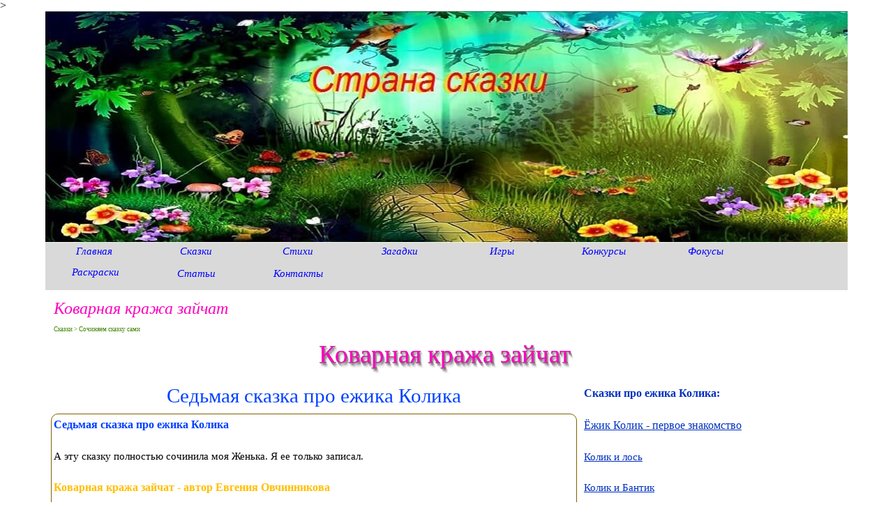

--- FILE ---
content_type: text/html; charset=utf-8
request_url: https://strana-skazki.ru/kovarnaja_krazha_zajchat.php
body_size: 7506
content:
<!DOCTYPE html>
<html prefix="og: http://ogp.me/ns#" lang="ru-RU" dir="ltr">
<head>
  <title>Коварная кража зайчат - Страна сказок</title>
  <meta charset="utf-8">

</head>
<body>
  &gt;
  <meta name="description" content="Сочиненная сказка про Ежика Колика с озвучкой. Сочиненную сказку про ёжика Колика читать и слушать онлайг бесплатно">
  <meta name="keywords" content="сочиненная сказка, сказки сочиненные детьми, сочиненные сказки для детей слушать, сочиненные аудиосказки слушать, сочиненная сказка про ежика">
  <meta property="og:image" content="https://strana-skazki.ru/favImage.png">
  <meta property="og:image:type" content="image/png">
  <meta property="og:image:width" content="400">
  <meta property="og:image:height" content="400">
  <meta name="viewport" content="width=device-width, initial-scale=1">
  <link rel="stylesheet" href="style/reset.css?2019-1-8-1" media="screen,print">
  <link rel="stylesheet" href="style/print.css?2019-1-8-1" media="print">
  <link rel="stylesheet" href="style/style.css?2019-1-8-1" media="screen,print">
  <link rel="stylesheet" href="style/template.css?2019-1-8-1" media="screen">
  <link rel="stylesheet" href="pcss/kovarnaja_krazha_zajchat.css?2019-1-8-1-638319477871988507" media="screen,print">
  <script src="res/jquery.js?2019-1-8-1"></script>
  <script src="res/x5engine.js?2019-1-8-1" data-files-version="2019-1-8-1"></script>
  <script>


                        window.onload = function(){ checkBrowserCompatibility('Ваш браузер не поддерживает функции, требуемые для визуализации этого Сайта.','Возможно, Ваш браузер не поддерживает функции, требуемые для визуализации этого Сайта.','[1]Обновите Ваш браузер[/1] или [2]продолжите процедуру [/2].','http://outdatedbrowser.com/'); };
                        x5engine.utils.currentPagePath = 'kovarnaja_krazha_zajchat.php';
                        x5engine.boot.push(function () { x5engine.imPageToTop.initializeButton({}); });
  </script>
  <link rel="icon" href="favicon.ico?2019-1-8-1-638319477871676033" type="image/vnd.microsoft.icon">
  <link rel="alternate" type="application/rss+xml" title="Страна сказки" href="x5feed.php">
  <div id="imPageExtContainer">
    <div id="imPageIntContainer">
      <div id="imHeaderBg"></div>
      <div id="imFooterBg"></div>
      <div id="imPage">
        <header id="imHeader">
          <h1 class="imHidden">Коварная кража зайчат - Страна сказок</h1>
          <div id="imHeaderObjects">
            <div id="imHeader_imHTMLObject_20_wrapper" class="template-object-wrapper">
              <div id="imHeader_imHTMLObject_20" class="imHTMLObject" style="text-align: center; height: 350px; width: 100%; overflow: auto;"></div>
            </div>
            <div id="imHeader_imMenuObject_22_wrapper" class="template-object-wrapper">
              <div id="imHeader_imMenuObject_22">
                <div id="imHeader_imMenuObject_22_container">
                  <div class="hamburger-button hamburger-component">
                    <div>
                      <div>
                        <div class="hamburger-bar"></div>
                        <div class="hamburger-bar"></div>
                        <div class="hamburger-bar"></div>
                      </div>
                    </div>
                  </div>
                  <div class="hamburger-menu-background-container hamburger-component">
                    <div class="hamburger-menu-background menu-mobile menu-mobile-animated hidden">
                      <div class="hamburger-menu-close-button">
                        <span>&times;</span>
                      </div>
                    </div>
                  </div>
                  <ul class="menu-mobile-animated hidden">
                    <li class="imMnMnFirst imPage" data-link-paths=",/index.html,/">
                      <div class="label-wrapper">
                        <div class="label-inner-wrapper">
                          <a class="label" href="/">Главная</a>
                        </div>
                      </div>
                    </li>
                    <li class="imMnMnMiddle imPage" data-link-paths=",/skazki.html">
                      <div class="label-wrapper">
                        <div class="label-inner-wrapper">
                          <a class="label" href="skazki.html">Сказки</a>
                        </div>
                      </div>
                    </li>
                    <li class="imMnMnMiddle imPage" data-link-paths=",/stihi-dlja-detej.html">
                      <div class="label-wrapper">
                        <div class="label-inner-wrapper">
                          <a class="label" href="stihi-dlja-detej.html">Стихи</a>
                        </div>
                      </div>
                    </li>
                    <li class="imMnMnMiddle imPage" data-link-paths=",/zagadki.html">
                      <div class="label-wrapper">
                        <div class="label-inner-wrapper">
                          <a class="label" href="zagadki.html">Загадки</a>
                        </div>
                      </div>
                    </li>
                    <li class="imMnMnMiddle imPage" data-link-paths=",/igry.html">
                      <div class="label-wrapper">
                        <div class="label-inner-wrapper">
                          <a class="label" href="igry.html">Игры</a>
                        </div>
                      </div>
                    </li>
                    <li class="imMnMnMiddle imPage" data-link-paths=",/konkursy.php">
                      <div class="label-wrapper">
                        <div class="label-inner-wrapper">
                          <a class="label" href="konkursy.php">Конкурсы</a>
                        </div>
                      </div>
                    </li>
                    <li class="imMnMnMiddle imPage" data-link-paths=",/fokusy.php">
                      <div class="label-wrapper">
                        <div class="label-inner-wrapper">
                          <a class="label" href="fokusy.php">Фокусы</a>
                        </div>
                      </div>
                    </li>
                    <li class="imMnMnMiddle imPage" data-link-paths=",/raskraski.html">
                      <div class="label-wrapper">
                        <div class="label-inner-wrapper">
                          <a class="label" href="raskraski.html">Раскраски</a>
                        </div>
                      </div>
                    </li>
                    <li class="imMnMnMiddle imPage" data-link-paths=",/statji.html">
                      <div class="label-wrapper">
                        <div class="label-inner-wrapper">
                          <a class="label" href="statji.html">Статьи</a>
                        </div>
                      </div>
                    </li>
                    <li class="imMnMnLast imPage" data-link-paths=",/contacts.html">
                      <div class="label-wrapper">
                        <div class="label-inner-wrapper">
                          <a class="label" href="contacts.html">Контакты</a>
                        </div>
                      </div>
                    </li>
                  </ul>
                </div>
              </div>
              <script>
              var imHeader_imMenuObject_22_settings = {
              'menuId': 'imHeader_imMenuObject_22',
              'responsiveMenuEffect': 'slide',
              'animationDuration': 1000,
              }
              x5engine.boot.push(function(){x5engine.initMenu(imHeader_imMenuObject_22_settings)});
              $(function () {$('#imHeader_imMenuObject_22_container ul li').not('.imMnMnSeparator').each(function () {    var $this = $(this), timeout = 0;    $this.on('mouseenter', function () {        if($(this).parents('#imHeader_imMenuObject_22_container-menu-opened').length > 0) return;         clearTimeout(timeout);        setTimeout(function () { $this.children('ul, .multiple-column').stop(false, false).fadeIn(); }, 250);    }).on('mouseleave', function () {        if($(this).parents('#imHeader_imMenuObject_22_container-menu-opened').length > 0) return;         timeout = setTimeout(function () { $this.children('ul, .multiple-column').stop(false, false).fadeOut(); }, 250);    });});});

              </script>
            </div>
          </div>
        </header>
        <div id="imStickyBarContainer">
          <div id="imStickyBarGraphics"></div>
          <div id="imStickyBar">
            <div id="imStickyBarObjects">
              <div id="imStickyBar_imObjectTitle_02_wrapper" class="template-object-wrapper">
                <div id="imStickyBar_imObjectTitle_02">
                  <span id="imStickyBar_imObjectTitle_02_text">Title</span>
                </div>
              </div>
              <div id="imStickyBar_imMenuObject_03_wrapper" class="template-object-wrapper">
                <div id="imStickyBar_imMenuObject_03">
                  <div id="imStickyBar_imMenuObject_03_container">
                    <div class="hamburger-button hamburger-component">
                      <div>
                        <div>
                          <div class="hamburger-bar"></div>
                          <div class="hamburger-bar"></div>
                          <div class="hamburger-bar"></div>
                        </div>
                      </div>
                    </div>
                    <div class="hamburger-menu-background-container hamburger-component">
                      <div class="hamburger-menu-background menu-mobile menu-mobile-animated hidden">
                        <div class="hamburger-menu-close-button">
                          <span>&times;</span>
                        </div>
                      </div>
                    </div>
                    <ul class="menu-mobile-animated hidden">
                      <li class="imMnMnFirst imPage" data-link-paths=",/index.html,/">
                        <div class="label-wrapper">
                          <div class="label-inner-wrapper">
                            <a class="label" href="/">Главная</a>
                          </div>
                        </div>
                      </li>
                      <li class="imMnMnMiddle imPage" data-link-paths=",/skazki.html">
                        <div class="label-wrapper">
                          <div class="label-inner-wrapper">
                            <a class="label" href="skazki.html">Сказки</a>
                          </div>
                        </div>
                      </li>
                      <li class="imMnMnMiddle imPage" data-link-paths=",/stihi-dlja-detej.html">
                        <div class="label-wrapper">
                          <div class="label-inner-wrapper">
                            <a class="label" href="stihi-dlja-detej.html">Стихи</a>
                          </div>
                        </div>
                      </li>
                      <li class="imMnMnMiddle imPage" data-link-paths=",/zagadki.html">
                        <div class="label-wrapper">
                          <div class="label-inner-wrapper">
                            <a class="label" href="zagadki.html">Загадки</a>
                          </div>
                        </div>
                      </li>
                      <li class="imMnMnMiddle imPage" data-link-paths=",/igry.html">
                        <div class="label-wrapper">
                          <div class="label-inner-wrapper">
                            <a class="label" href="igry.html">Игры</a>
                          </div>
                        </div>
                      </li>
                      <li class="imMnMnMiddle imPage" data-link-paths=",/konkursy.php">
                        <div class="label-wrapper">
                          <div class="label-inner-wrapper">
                            <a class="label" href="konkursy.php">Конкурсы</a>
                          </div>
                        </div>
                      </li>
                      <li class="imMnMnMiddle imPage" data-link-paths=",/fokusy.php">
                        <div class="label-wrapper">
                          <div class="label-inner-wrapper">
                            <a class="label" href="fokusy.php">Фокусы</a>
                          </div>
                        </div>
                      </li>
                      <li class="imMnMnMiddle imPage" data-link-paths=",/raskraski.html">
                        <div class="label-wrapper">
                          <div class="label-inner-wrapper">
                            <a class="label" href="raskraski.html">Раскраски</a>
                          </div>
                        </div>
                      </li>
                      <li class="imMnMnMiddle imPage" data-link-paths=",/statji.html">
                        <div class="label-wrapper">
                          <div class="label-inner-wrapper">
                            <a class="label" href="statji.html">Статьи</a>
                          </div>
                        </div>
                      </li>
                      <li class="imMnMnLast imPage" data-link-paths=",/contacts.html">
                        <div class="label-wrapper">
                          <div class="label-inner-wrapper">
                            <a class="label" href="contacts.html">Контакты</a>
                          </div>
                        </div>
                      </li>
                    </ul>
                  </div>
                </div>
                <script>
                var imStickyBar_imMenuObject_03_settings = {
                'menuId': 'imStickyBar_imMenuObject_03',
                'responsiveMenuEffect': 'slide',
                'animationDuration': 1000,
                }
                x5engine.boot.push(function(){x5engine.initMenu(imStickyBar_imMenuObject_03_settings)});
                $(function () {$('#imStickyBar_imMenuObject_03_container ul li').not('.imMnMnSeparator').each(function () {    var $this = $(this), timeout = 0, subtimeout = 0, width = 'none', height = 'none';        var submenu = $this.children('ul').add($this.find('.multiple-column > ul'));    $this.on('mouseenter', function () {        if($(this).parents('#imStickyBar_imMenuObject_03_container-menu-opened').length > 0) return;         clearTimeout(timeout);        clearTimeout(subtimeout);        $this.children('.multiple-column').show(0);        submenu.stop(false, false);        if (width == 'none') {             width = submenu.width();        }        if (height == 'none') {            height = submenu.height();            submenu.css({ overflow : 'hidden', height: 0});        }        setTimeout(function () {         submenu.css({ overflow : 'hidden'}).fadeIn(1).animate({ height: height }, 300, null, function() {$(this).css('overflow', 'visible'); });        }, 250);    }).on('mouseleave', function () {        if($(this).parents('#imStickyBar_imMenuObject_03_container-menu-opened').length > 0) return;         timeout = setTimeout(function () {         submenu.stop(false, false);            submenu.css('overflow', 'hidden').animate({ height: 0 }, 300, null, function() {$(this).fadeOut(0); });            subtimeout = setTimeout(function () { $this.children('.multiple-column').hide(0); }, 300);        }, 250);    });});});

                </script>
              </div>
            </div>
          </div>
        </div><a class="imHidden" href="#imGoToCont" title="Заголовок главного меню">Перейти к контенту</a>
        <div id="imSideBar">
          <div id="imSideBarObjects">
            <div id="imSideBar_imHTMLObject_01_wrapper" class="template-object-wrapper">
              <div id="imSideBar_imHTMLObject_01" class="imHTMLObject" style="text-align: center; width: 100%; overflow: hidden;"></div>
            </div>
            <div id="imSideBar_imHTMLObject_02_wrapper" class="template-object-wrapper">
              <div id="imSideBar_imHTMLObject_02" class="imHTMLObject" style="text-align: center; width: 100%; overflow: hidden;">
                <div data-la-block="3b6f8835-3574-42e0-8cb5-6761e117415f"></div>
              </div>
            </div>
          </div>
        </div>
        <div id="imContentGraphics"></div>
        <main id="imContent">
          <a id="imGoToCont"></a>
          <header>
            <h2 id="imPgTitle">Коварная кража зайчат</h2>
            <div id="imBreadcrumb">
              Сказки &gt; Сочиняем сказку сами
            </div>
          </header>
          <div id="imPageRow_1" class="imPageRow"></div>
          <div id="imCell_3" class="" data-responsive-sequence-number="1">
            <div id="imCellStyleGraphics_3"></div>
            <div id="imCellStyleBorders_3"></div>
            <h2 id="imObjectTitle_313_03"><span id="imObjectTitle_313_03_text">Коварная кража зайчат</span></h2>
          </div>
          <div id="imPageRow_2" class="imPageRow"></div>
          <div id="imCell_28" class="" data-responsive-sequence-number="2">
            <div id="imCellStyleGraphics_28"></div>
            <div id="imCellStyleBorders_28"></div>
            <div id="imTextObject_313_28">
              <div data-index="0" class="text-tab-content grid-prop current-tab" id="imTextObject_313_28_tab0" style="opacity: 1;">
                <div class="text-inner">
                  <div>
                    <span class="fs12lh1-5"><b><span class="cf1">Сказки про ежика Колика:</span></b></span>
                  </div>
                  <div>
                    <br>
                  </div>
                  <div>
                    <span class="fs12lh1-5 cf2"><a href="ezhik_kolik-1.php" class="imCssLink" onclick="return x5engine.utils.location('ezhik_kolik-1.php', null, false)">Ёжик Колик - первое знакомство</a></span>
                  </div>
                  <div>
                    <br>
                  </div>
                  <div>
                    <a href="kolik_i_los.php" class="imCssLink" onclick="return x5engine.utils.location('kolik_i_los.php', null, false)">Колик и лось</a>
                  </div>
                  <div>
                    <br>
                  </div>
                  <div>
                    <a href="kolik_i_bantik.php" class="imCssLink" onclick="return x5engine.utils.location('kolik_i_bantik.php', null, false)">Колик и Бантик</a>
                  </div>
                  <div>
                    <br>
                  </div>
                  <div>
                    <a href="kolik_ibantik-spasateli.php" class="imCssLink" onclick="return x5engine.utils.location('kolik_ibantik-spasateli.php', null, false)">Колик и Бантик - спасатели</a>
                  </div>
                  <div>
                    <br>
                  </div>
                  <div>
                    <a href="kolik_pobezhdaet_volka.php" class="imCssLink" onclick="return x5engine.utils.location('kolik_pobezhdaet_volka.php', null, false)">Колик побеждает волка</a>
                  </div>
                  <div>
                    <br>
                  </div>
                  <div>
                    <a href="hitryj_plan_lisy.php" class="imCssLink" onclick="return x5engine.utils.location('hitryj_plan_lisy.php', null, false)">Хитрый план лисы</a>
                  </div>
                  <div>
                    <br>
                  </div>
                  <div>
                    <a href="kovarnaja_krazha_zajchat.php" class="imCssLink" onclick="return x5engine.utils.location('kovarnaja_krazha_zajchat.php', null, false)">Коварная кража зайчат</a>
                  </div>
                  <div>
                    <br>
                  </div>
                  <div>
                    <a href="kolik_popadaet_v_plen.php" class="imCssLink" onclick="return x5engine.utils.location('kolik_popadaet_v_plen.php', null, false)">Колик попадает в плен</a>
                  </div>
                  <div>
                    <br>
                  </div>
                  <div>
                    <a href="kolik_vozvrashchaetsja.html" class="imCssLink" onclick="return x5engine.utils.location('kolik_vozvrashchaetsja.html', null, false)">Колик возвращается</a>
                  </div>
                  <div>
                    <br>
                  </div>
                  <div>
                    <a href="volshebnyj_rodnik.php" class="imCssLink" onclick="return x5engine.utils.location('volshebnyj_rodnik.php', null, false)">Волшебный родник</a>
                  </div>
                  <div>
                    <br>
                  </div>
                  <div>
                    <a href="ezhik_i_medvezhonok.php" class="imCssLink" onclick="return x5engine.utils.location('ezhik_i_medvezhonok.php', null, false)">Ежик и медвежонок</a>
                  </div>
                  <div>
                    <br>
                  </div>
                  <div>
                    <a href="napadenie-volkov.php" class="imCssLink" onclick="return x5engine.utils.location('napadenie-volkov.php', null, false)">Нападение волков</a>
                  </div>
                  <div>
                    <br>
                  </div>
                  <div>
                    <span class="fs12lh1-5"><b><span class="cf3">Другие сказки:</span></b></span>
                  </div>
                  <div>
                    <span class="fs11lh1-5"><a href="skazka-pro-rozu.php" class="imCssLink" onclick="return x5engine.utils.location('skazka-pro-rozu.php', null, false)">Сказка про розу</a></span>
                  </div>
                  <div>
                    <br>
                  </div>
                  <div>
                    <a href="skazka-pro-zhenju.php" class="imCssLink" onclick="return x5engine.utils.location('skazka-pro-zhenju.php', null, false)">Про девочку Женю и волшебную фею</a>
                  </div>
                  <div>
                    <br>
                  </div>
                  <div>
                    <a href="otvfzhnyj_myshonok_serezha.php" class="imCssLink" onclick="return x5engine.utils.location('otvfzhnyj_myshonok_serezha.php', null, false)">Отважный мышонок Сережа</a>
                  </div>
                  <div>
                    <br>
                  </div>
                </div>
              </div>
            </div>
          </div>
          <div id="imCell_14" class="" data-responsive-sequence-number="3">
            <div id="imCellStyleGraphics_14"></div>
            <div id="imCellStyleBorders_14"></div>
            <h2 id="imObjectTitle_313_14"><span id="imObjectTitle_313_14_text">Седьмая сказка про ежика Колика</span></h2>
          </div>
          <div id="imCell_2" class="" data-responsive-sequence-number="4">
            <div id="imCellStyleGraphics_2"></div>
            <div id="imCellStyleBorders_2"></div>
            <div id="imTextObject_313_02">
              <div data-index="0" class="text-tab-content grid-prop current-tab" id="imTextObject_313_02_tab0" style="opacity: 1;">
                <div class="text-inner">
                  <div>
                    <span class="fs12lh1-5"><b><span class="cf1">Седьмая сказка про ежика Колика</span></b></span>
                  </div>
                  <div>
                    <br>
                  </div>А эту сказку полностью сочинила моя Женька. Я ее только записал.
                  <div>
                    <br>
                  </div>
                  <div>
                    <span class="fs12lh1-5"><b><span class="cf2">Коварная кража зайчат - автор Евгения Овчинникова</span></b></span>
                  </div>
                  <div>
                    <span class="fs12lh1-5"><b><span class="cf2"><br></span></b></span>
                  </div>
                  <div>
                    Волку и лисе очень не нравилось, что мелкие звери дружно и весело живут на ёжикином пригорке и они решили отомстить. Они решили украсть зайчат и для этого разработали коварный план.
                  </div>
                  <div>
                    <img class="image-0 fleft" src="images/volk_i_lisa.png" title="Сказка про ежика" alt="Волк и лиса"><br>
                  </div>
                  <div>
                    Дело в том, что заячий домик был недалеко от ёжикиного пригорка. Просто так туда придти нельзя - зайчата начнут кричать и звери прибегут на помощь. И тогда волк и лиса придумали коварный план - они переоденутся Дедом Морозом и Снегурочкой, придут к зайчатам и скажут, что в мешке подарки. Зайчата сами полезут в мешок, чтобы посмотреть, а волк с лисой только завяжут мешок и унесут в свое логово.
                  </div>
                  <div>
                    <br>
                  </div>
                  <div>
                    Весь их план подслушала вездесущая сорока и передала Колику. Ёжик Колик подумал, что с волком и лисой вместе ему одному не справиться и придумал свой план спасения зайчат.
                  </div>
                  <div>
                    <br>
                  </div>
                  <div>
                    Он потихоньку пробрался к логову волка. Волк и лиса уже были одеты и готовили мешок. Чтобы зайчата видели, что мешок полный подарков, они собирали и сыпали в мешок шишки.
                  </div>
                  <div>
                    <br>
                  </div>
                  <div>
                    Когда волк и лиса пошли в лес за очередной порцией шишек - Колик быстренько залез в мешок и затаился.
                  </div>
                  <div>
                    <br>
                  </div>
                  <div>
                    Волк и лиса набрали пол мешка шишек и отправились к зайкиной избушке. Зайчиха-мама ушла на ёжикин пригорок за едой и зайчата были дома одни. После происшествия с Дрожиком зайчиха-мама строго-настрого приказала им сидеть дома и никуда не разбегаться.
                  </div>
                  <div>
                    <br>
                  </div>
                  <div>
                    Переодетые волк и лиса постучали и начали рассказывать зайчатам, что они - Дед Мороз и Снегурочка и принесли зайчатам целый мешок подарков. Зайчата были еще маленькие и не знали, что Дед Мороз приходит только зимой. Они обрадовались и закричали наперебой:
                  </div>
                  <div>
                    - Какие подарки?
                  </div>
                  <div>
                    - Где?
                  </div>
                  <div>
                    - Где подарки?
                  </div>
                  <div>
                    <br>
                  </div>
                  <div>
                    А волк и лиса им отвечали:
                  </div>
                  <div>
                    - А вот - в мешке. Залезайте сами и выбирайте себе подарки - кому какие нравятся.
                  </div>
                  <div>
                    <br>
                  </div>
                  <div>
                    Радостные зайчата залезли в мешок, а волк его туго завязал и понес к своему логову.
                  </div>
                  <div>
                    <br>
                  </div>
                  <div>
                    Зайчата начали кричать и звать зайчиху-маму, но ёжик их успокоил и они притихли.
                  </div>
                  <div>
                    <br>
                  </div>
                  <div>
                    Колик натопорщил свои иголки-колючки и несколько раз проткнул ими мешок в одном месте. От этого ткань стала непрочной и порвалась.
                  </div>
                  <div>
                    <br>
                  </div>
                  <div>
                    Колик и зайчата потихоньку выпрыгнули из мешка и побежали к ёжикиному пригорку.
                  </div>
                  <div>
                    <br>
                  </div>
                  <div>
                    В это время радостные волк и лиса добрались до волчьего логова и начали искать в мешке зайчат. Но в мешке были только шишки и дырка. Тогда волк схватил этот мешок с шишками и начал бить лису за то, что она принесла такой плохой дырявый мешок.
                  </div>
                  <div>
                    <br>
                  </div>
                  <div>
                    А ёжик с зайчатами благополучно добежали до пригорка и всё рассказали зверям. Все звери еще долго смеялись над лисой и волком.
                  </div>
                  <div>
                    <br>
                  </div>
                  <div>
                    <br>
                  </div>
                  <div style="height: 0; clear: both;"></div>
                </div>
              </div>
            </div>
          </div>
          <div id="imCell_5" class="" data-responsive-sequence-number="5">
            <div id="imCellStyleGraphics_5"></div>
            <div id="imCellStyleBorders_5"></div>
            <div id="imTextObject_313_05">
              <div data-index="0" class="text-tab-content grid-prop current-tab" id="imTextObject_313_05_tab0" style="opacity: 1;">
                <div class="text-inner">
                  <div>
                    <b class="fs12lh1-5"><i><span class="cf1">Сказка "Коварная кража зайчат" - слушать онлайн бесплатно.</span></i></b>
                  </div>
                </div>
              </div>
            </div>
          </div>
          <div id="imCell_6" class="" data-responsive-sequence-number="6">
            <div id="imCellStyleGraphics_6"></div>
            <div id="imCellStyleBorders_6"></div><audio id="imObjectVideo_313_06" src="videos/kovarnaja_krazha_zajchat.mp3" preload="metadata" controls=""></audio> 
            <script>


                                                
                                                        $(function () {
                                                $('#imObjectVideo_313_06').attr('controlsList', 'nodownload').on('error', function () {
                                                $(this).replaceWith('<div class="object-generic-error" id="imObjectVideo_313_06"><div class="text-center">' + x5engine.l10n.get('error_notsupported_audio') + '</div></div>');});}); 
            </script>
          </div>
          <div id="imCell_7" class="" data-responsive-sequence-number="7">
            <div id="imCellStyleGraphics_7"></div>
            <div id="imCellStyleBorders_7"></div>
            <div id="imTextObject_313_07">
              <div data-index="0" class="text-tab-content grid-prop current-tab" id="imTextObject_313_07_tab0" style="opacity: 1;">
                <div class="text-inner">
                  <div class="imTACenter">
                    <i><span class="fs12 cf1"><b>Вам понравилась сказка?</b></span></i>
                  </div>
                  <div class="imTACenter">
                    <i><span class="fs12 cf1"><b>Здесь вы можете оставить свои отзывы или написать Жене письмо.</b></span></i>
                  </div>
                  <div class="imTACenter">
                    <i><span class="fs12 cf1"><b>Она вам обязательно ответит.</b></span></i>
                  </div>
                </div>
              </div>
            </div>
          </div>
          <div id="imCell_8" class="" data-responsive-sequence-number="8">
            <div id="imCellStyleGraphics_8"></div>
            <div id="imCellStyleBorders_8"></div>
            <div id="GuestBookObject_313_08">
              <div class="topic-form">
                <form id="x5gb3138-topic-form" action="kovarnaja_krazha_zajchat.php?" method="post" name="x5gb3138-topic-form">
                  <input type="hidden" name="post_id" value="x5gb3138">
                  <div class="topic-form-row">
                    <label for="x5gb3138-topic-form-name" style="float: left; width: 100px;">Название:*</label> <input type="text" id="x5gb3138-topic-form-name" name="name" class="imfield mandatory">
                  </div>
                  <div class="topic-form-row">
                    <label for="x5gb3138-topic-form-email" style="float: left; width: 100px;">E-mail:*</label> <input type="text" id="x5gb3138-topic-form-email" name="email" class="imfield mandatory valEmail">
                  </div>
                  <div class="topic-form-row">
                    <label for="x5gb3138-topic-form-url" style="float: left; width: 100px;">Веб-сайт:</label> <input type="text" id="x5gb3138-topic-form-url" name="url">
                  </div>
                  <div class="topic-form-row">
                    <label style="float: left; width: 100px;vertical-align: middle;">Оценка:</label> <span class="topic-star-container-big variable-star-rating"><span class="topic-star-fixer-big" style="width: 0;"></span></span>
                  </div>
                  <div class="topic-form-row">
                    <br>
                    <label for="x5gb3138-topic-form-body" style="clear: both; width: 100px;">Сообщение:*</label> 
                    <textarea id="x5gb3138-topic-form-body" name="body" class="imfield mandatory" style="width: 95%; height: 100px;"></textarea>
                  </div><input type="hidden" value="x5gb3138" name="x5topicid"><input type="text" value="" name="prt" class="prt_field">
                  <div class="topic-form-row" style="text-align: center">
                    <input type="submit" value="Опубликовать"> <input type="reset" value="Сброс">
                  </div>
                </form>
                <script>
                x5engine.boot.push( function () { x5engine.imForm.initForm('#x5gb3138-topic-form', false, { 'jsid': '78d1f815f86b13271c4e6cc7a8c5cd46', showAll: true }); });
                </script>
              </div>
              <div class="topic-comments">
                <div>
                  Комментариев нет
                </div>
              </div>
              <script>
              x5engine.boot.push('x5engine.topic({ target: \'#GuestBookObject_313_08\', scrollbar: false})', false, 6);
              </script>
            </div>
          </div>
        </main>
         


<!--check code--><!--check code--><div id='check_code'></div><!--check code--><!--de69cdda--><!--de69cdda--><script async="async" src="https://w.uptolike.com/widgets/v1/zp.js?pid=tlfbbfca629779a6df64ee4aaeef9c9dc97562d2c3" type="text/javascript"></script>  <script async="async" src="https://w.uptolike.com/widgets/v1/zp.js?pid=lffbbfca629779a6df64ee4aaeef9c9dc97562d2c3" type="text/javascript"></script><footer id="imFooter">
          <div id="imFooterObjects">
            <div id="imFooter_imHTMLObject_05_wrapper" class="template-object-wrapper">
              <div id="imFooter_imHTMLObject_05" class="imHTMLObject" style="text-align: center; height: 350px; width: 100%; overflow: auto;"></div>
            </div>
            <div id="imFooter_imHTMLObject_08_wrapper" class="template-object-wrapper">
              <div id="imFooter_imHTMLObject_08" class="imHTMLObject" style="text-align: center; width: 100%; overflow: hidden;">
                <noscript>
                <div></div></noscript>
              </div>
            </div>
          </div>
        </footer>
      </div><span class="imHidden"><a href="#imGoToCont" title="Прочесть эту страницу заново">Назад к содержимому</a></span>
    </div>
  </div><noscript class="imNoScript">
  <div class="alert alert-red">
    Для использования этого сайта необходимо включить JavaScript.
  </div></noscript>

<!-- Yandex.Metrika counter -->
<script type="text/javascript">
    (function(m,e,t,r,i,k,a){
        m[i]=m[i]||function(){(m[i].a=m[i].a||[]).push(arguments)};
        m[i].l=1*new Date();
        for (var j = 0; j < document.scripts.length; j++) {if (document.scripts[j].src === r) { return; }}
        k=e.createElement(t),a=e.getElementsByTagName(t)[0],k.async=1,k.src=r,a.parentNode.insertBefore(k,a)
    })(window, document,'script','https://mc.yandex.ru/metrika/tag.js?id=48294092', 'ym');

    ym(48294092, 'init', {ssr:true, webvisor:true, clickmap:true, accurateTrackBounce:true, trackLinks:true});
</script>
<noscript><div><img src="https://mc.yandex.ru/watch/48294092" style="position:absolute; left:-9999px;" alt="" /></div></noscript>
<!-- /Yandex.Metrika counter -->


<script async="async" src="https://w.uptolike.com/widgets/v1/zp.js?pid=2047729" type="text/javascript"></script></body>
</html>


--- FILE ---
content_type: application/javascript;charset=utf-8
request_url: https://w.uptolike.com/widgets/v1/version.js?cb=cb__utl_cb_share_1769863904628208
body_size: 397
content:
cb__utl_cb_share_1769863904628208('1ea92d09c43527572b24fe052f11127b');